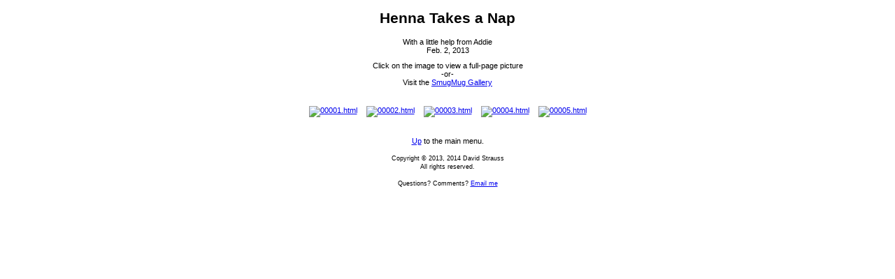

--- FILE ---
content_type: text/html
request_url: https://www.waltzking.org/photos/20130202/
body_size: 862
content:
<!DOCTYPE HTML PUBLIC "-//W3C//DTD HTML 4.01//EN"
 "http://www.w3.org/TR/html4/strict.dtd">
<HTML>
<HEAD>
<style type="text/css">
	BODY { 
	font-family: arial, "lucida console", sans-serif;
	font-size: 8pt;
	background: white;
    }
	A:hover { color: red }
    DIV.center { text-align: center }
    TABLE.center { margin-left:auto; margin-right:auto }
</style>
<TITLE>Henna Takes a Nap</TITLE>
</HEAD>
<BODY>
<DIV class="center">
<H1>Henna Takes a Nap</H1>
With a little help from Addie<br>
Feb. 2, 2013
<p>
Click on the image to view a full-page picture<br>
-or-<br>
Visit the 
<a href="http://dwstrauss.smugmug.com/Photos/2013Photos/20130202/n-dTGKk"
   target="_blank">SmugMug Gallery</a>
<br>
<br>

<div style="display:inline; height:120px;">
  <a href="00001.html">
    <img src="http://dwstrauss.smugmug.com/photos/i-hCnRstC/0/Ti/i-hCnRstC-Ti.jpg"
      style="margin:5px" alt="00001.html"></a>
</div>

<div style="display:inline; height:120px;">
  <a href="00002.html">
    <img src="http://dwstrauss.smugmug.com/photos/i-vwwZHNP/0/Ti/i-vwwZHNP-Ti.jpg"
      style="margin:5px" alt="00002.html"></a>
</div>

<div style="display:inline; height:120px;">
  <a href="00003.html">
    <img src="http://dwstrauss.smugmug.com/photos/i-TtR62Pz/0/Ti/i-TtR62Pz-Ti.jpg"
      style="margin:5px" alt="00003.html"></a>
</div>

<div style="display:inline; height:120px;">
  <a href="00004.html">
    <img src="http://dwstrauss.smugmug.com/photos/i-TsZR5n7/0/Ti/i-TsZR5n7-Ti.jpg"
      style="margin:5px" alt="00004.html"></a>
</div>

<div style="display:inline; height:120px;">
  <a href="00005.html">
    <img src="http://dwstrauss.smugmug.com/photos/i-HqFDjmk/0/Ti/i-HqFDjmk-Ti.jpg"
      style="margin:5px" alt="00005.html"></a>
</div>

<br clear="both">
<p>
<br><a href="../">Up</a> to the main menu.
<br><br>
<small>
 Copyright &copy; 2013, 2014 David Strauss<br>
 All rights reserved.
 <br></br>
 Questions? Comments?
 <a href="&#109&#97&#105&#108&#116&#111&#58&#100&#115&#116&#114&#97&#117&#115&#115&#64&#97&#108&#117&#109&#46&#109&#105&#116&#46&#101&#100&#117">Email me</a>
</small>
</DIV>
</BODY>
</HTML>
